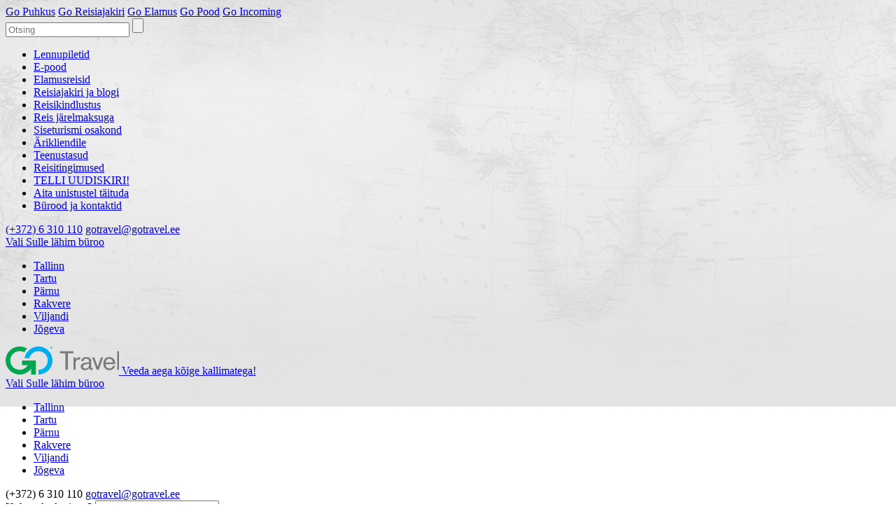

--- FILE ---
content_type: image/svg+xml
request_url: https://gotravel.ee/wp-content/plugins/go-header-footer/public/gfx/ecb-logo-2020-white.svg
body_size: 1778
content:
<?xml version="1.0" encoding="UTF-8"?>
<svg id="Layer_3" xmlns="http://www.w3.org/2000/svg" version="1.1" viewBox="0 0 152.72 77.95">
  <!-- Generator: Adobe Illustrator 30.1.0, SVG Export Plug-In . SVG Version: 2.1.1 Build 136)  -->
  <defs>
    <style>
      .st0 {
        fill: #fff;
        fill-rule: evenodd;
      }
    </style>
  </defs>
  <path class="st0" d="M146.65,76c-1.67,0-2.29-.95-2.29-2.22v-5h.71v4.97c0,1,.53,1.72,1.66,1.72.63,0,1.09-.12,1.47-.34v-6.35h.71v6.64c-.46.29-1.21.58-2.27.58h0ZM140.18,75.99c-1.74,0-2.49-.83-2.49-2.02,0-1.89,1.74-2.46,3.97-2.69v-.49c0-1.27-.75-1.63-1.73-1.63-.68,0-1.28.25-1.65.46l-.2-.46c.37-.21,1.11-.51,1.92-.51,1.19,0,2.32.51,2.32,2.15v4.68c-.52.3-1.27.5-2.15.5h0ZM141.66,75.27v-3.57c-2.08.27-3.27.68-3.27,2.27,0,1.13.71,1.59,1.88,1.59.51,0,1.04-.11,1.38-.29h0ZM134.35,75.44c.79,0,1.34-.21,1.7-.42l.22.51c-.38.24-1.09.46-1.94.46-1.71,0-3.04-1.04-3.04-3.69,0-2.49,1.2-3.65,2.69-3.65s2.54.96,2.54,3.31l-4.56.67c.11,1.88.98,2.81,2.39,2.81h0ZM135.82,71.61c0-1.77-.71-2.43-1.86-2.43s-2.02.87-2.02,3.02l3.87-.59h0ZM128.43,69.47v6.39h-.71v-6.7c.65-.33,1.12-.5,2.67-.5l-.21.62c-.62-.17-1.36-.09-1.75.2h0ZM123.43,76c-1.67,0-2.29-.95-2.29-2.22v-5h.71v4.97c0,1,.53,1.72,1.66,1.72.63,0,1.09-.12,1.47-.34v-6.35h.71v6.64c-.46.29-1.21.58-2.27.58h0ZM119.42,73.44c0,1.82-1.41,2.54-3.1,2.54-.92,0-1.74-.18-2.26-.48v-8.32c.45-.28,1.25-.48,2.15-.48,1.79,0,2.83.89,2.83,2.19s-.97,1.99-1.84,2.15v.02c.87.12,2.23.93,2.23,2.37h0ZM118.31,68.96c0-1.21-.78-1.8-2.15-1.8-.54,0-.98.07-1.41.22v3.5h.7c2.11,0,2.86-.66,2.86-1.93ZM115.46,71.28h-.7v3.95c.42.16.87.25,1.5.25,1.3,0,2.4-.51,2.4-1.97,0-1.57-.97-2.23-3.2-2.23h0ZM107.55,70.71c0-.73-.29-1.57-1.7-1.57-.79,0-1.15.1-1.58.29v6.43h-.71v-6.7c.59-.31,1.33-.5,2.4-.5,1.83,0,2.31,1.15,2.31,2.02v5.18h-.71v-5.14h0ZM99.24,75.99c-1.87,0-2.61-1.6-2.61-3.66s.74-3.67,2.58-3.67,2.61,1.57,2.61,3.67-.74,3.66-2.58,3.66h0ZM99.24,69.11c-1.59,0-1.9,1.73-1.9,3.23s.34,3.14,1.9,3.14,1.87-1.64,1.87-3.14-.29-3.23-1.87-3.23ZM93.97,66.8c0-.26.21-.47.47-.47s.48.21.48.47-.21.47-.47.47-.47-.21-.47-.47h0ZM92.03,75.9c-1.2,0-1.58-.89-1.58-1.65v-5.04h-.83v-.42h.83v-1.69l.71-.26v1.95h1.32v.41h-1.32v5.09c0,.58.28,1.11,1.03,1.11.08,0,.2,0,.29-.03v.46c-.12.04-.26.06-.45.06h0ZM87.32,70.72c0-.73-.29-1.57-1.7-1.57-.79,0-1.15.1-1.58.29v6.43h-.71v-6.71c.59-.31,1.33-.5,2.4-.5,1.83,0,2.3,1.15,2.3,2.02v5.18h-.71v-5.14h0ZM79.42,75.44c.79,0,1.34-.21,1.7-.42l.22.51c-.38.24-1.09.46-1.94.46-1.71,0-3.05-1.04-3.05-3.69,0-2.49,1.2-3.65,2.69-3.65s2.54.96,2.54,3.31l-4.56.67c.1,1.88.97,2.81,2.38,2.81h0ZM80.89,71.61c0-1.77-.71-2.43-1.86-2.43s-2.02.87-2.02,3.02l3.87-.59h0ZM72.44,75.86l-2.4-7.07h.78l1.74,5.58c.13.42.17.75.17.75h.03s.05-.32.18-.75l1.75-5.58h.65l-2.32,7.07h-.58ZM67.91,70.72c0-.73-.29-1.57-1.7-1.57-.79,0-1.14.1-1.58.29v6.43h-.71v-6.71c.59-.31,1.33-.5,2.4-.5,1.83,0,2.31,1.15,2.31,2.02v5.18h-.71v-5.14h0ZM59.59,75.99c-1.87,0-2.61-1.6-2.61-3.66s.74-3.67,2.58-3.67,2.61,1.57,2.61,3.67-.74,3.66-2.58,3.66h0ZM59.59,69.12c-1.59,0-1.9,1.73-1.9,3.23s.34,3.14,1.9,3.14,1.87-1.64,1.87-3.14-.29-3.23-1.87-3.23ZM54.41,75.44c.58,0,1-.16,1.37-.38l.22.45c-.35.29-.99.49-1.67.49-2.03,0-3.31-2.02-3.31-4.65s1.25-4.64,3.29-4.64c.79,0,1.32.21,1.69.47l-.22.44c-.28-.2-.76-.39-1.36-.39-1.91,0-2.61,2.02-2.61,4.12s.76,4.09,2.6,4.09h0ZM44.94,70.72c0-.73-.29-1.57-1.7-1.57-.79,0-1.15.1-1.58.29v6.43h-.71v-6.71c.59-.31,1.33-.5,2.4-.5,1.83,0,2.31,1.15,2.31,2.02v5.18h-.71s0-5.14,0-5.14ZM36.77,75.99c-1.74,0-2.49-.83-2.49-2.02,0-1.89,1.74-2.46,3.97-2.69v-.49c0-1.27-.75-1.63-1.73-1.63-.68,0-1.28.25-1.65.46l-.2-.46c.37-.21,1.11-.51,1.92-.51,1.19,0,2.32.51,2.32,2.15v4.68c-.52.3-1.27.5-2.15.5ZM38.24,75.27v-3.57c-2.08.27-3.27.68-3.27,2.27,0,1.13.71,1.59,1.88,1.59.52,0,1.04-.11,1.38-.29ZM31.7,66.81c0-.26.21-.47.47-.47s.48.21.48.47-.21.47-.48.47-.47-.21-.47-.47h0ZM28.98,70.72c0-.73-.29-1.57-1.7-1.57-.79,0-1.15.1-1.58.29v6.43h-.71v-6.71c.59-.31,1.33-.5,2.4-.5,1.83,0,2.31,1.15,2.31,2.02v5.18h-.71v-5.14h0ZM20.67,75.99c-1.87,0-2.61-1.6-2.61-3.66s.74-3.67,2.58-3.67,2.61,1.57,2.61,3.67-.74,3.66-2.58,3.66h0ZM20.67,69.12c-1.59,0-1.9,1.73-1.9,3.23s.34,3.14,1.9,3.14,1.87-1.64,1.87-3.14-.29-3.23-1.87-3.23ZM16.51,75.9c-1.2,0-1.58-.89-1.58-1.65v-5.04h-.83v-.42h.83v-1.69l.71-.26v1.95h1.32v.41h-1.32v5.09c0,.58.28,1.11,1.03,1.11.08,0,.2,0,.29-.03v.46c-.12.04-.26.06-.45.06h0ZM12.9,73.97c0,.99-.9,2-2.21,2-.72,0-1.33-.2-1.7-.47l.21-.5c.25.21.76.42,1.45.42.92,0,1.54-.63,1.54-1.44s-.46-1.21-1.32-1.52c-1.42-.51-1.69-1.26-1.69-1.98,0-.97.78-1.82,1.99-1.82.65,0,1.21.25,1.49.47l-.21.46c-.21-.16-.65-.42-1.24-.42-.9,0-1.37.6-1.37,1.31,0,.79.57,1.14,1.32,1.42,1.4.5,1.74,1.26,1.74,2.08h0ZM3.8,66.84h3.99v.51h-3.24v3.57h2.94v.51h-2.94v3.92h3.24v.51h-3.99v-9.03ZM32.53,75.86h-.71v-7.07h.71v7.07h0ZM94.8,75.86h-.71v-7.07h.71v7.07h0Z"/>
  <path class="st0" d="M109.44,24.41c-7.2,0-13.04,6-13.04,13.39s5.84,13.4,13.04,13.4,13.04-6,13.04-13.39-5.84-13.39-13.04-13.39M109.44,17.16c11.1,0,20.1,9.24,20.1,20.64s-9,20.64-20.1,20.64c-6.88,0-12.96-3.55-16.58-8.96-3.62,5.41-9.69,8.96-16.58,8.96s-12.96-3.55-16.58-8.96c-3.62,5.41-9.69,8.96-16.58,8.96-11.1,0-20.1-9.24-20.1-20.64s9-20.64,20.1-20.64c.64,0,1.29.03,1.92.09,1.6.22,4.37.5,5.74,4.38.8,2.28-.67,6.04-1.11,7.06l-1.14,2.39-4.11,8.48c-1.09,2.29-3.42,3.42-5.21,2.52-1.79-.9-2.36-3.48-1.28-5.77l.49-1.05,4.1-8.51.25-.52c.11-.24.33-.86-.13-1.41-.33-.39-1-.32-1-.32-6.51.75-11.56,6.42-11.56,13.3,0,7.4,5.84,13.4,13.04,13.4s12.98-5.93,13.04-13.28v-.11c.01-11.4,9.01-20.64,20.12-20.64.68,0,1.35.03,2.01.1,2.45.26,4.24,2.09,4.04,4.08-.21,1.99-2.32,3.4-4.73,3.14-.43-.04-.87-.07-1.32-.07-7.2,0-13.04,5.99-13.04,13.39s5.84,13.39,13.04,13.39,13.04-6,13.04-13.39l.04-1.09V6.56c0-2.55,1.61-4.61,3.61-4.61s3.61,2.07,3.61,4.61v15.37c3.48-2.98,7.96-4.77,12.85-4.77h0Z"/>
</svg>